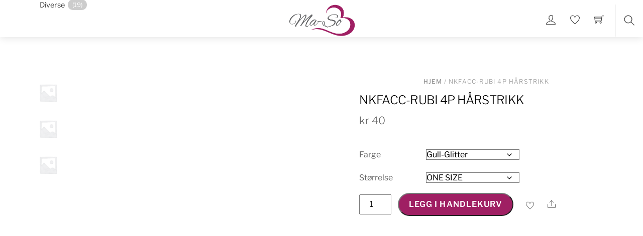

--- FILE ---
content_type: text/css
request_url: https://www.ma-so.no/wp-content/plugins/m360_pckassews//assets/css/frontend.css?ver=200324-195513
body_size: 93
content:
.pck_product_badge_wraper{
    position: absolute;
    z-index: 3;
    left: 20px;
    top: 10px;
}
.pck_product_badge_inner{
    background-color: orange;
    padding: 5px;
    color: #fff;
    border-radius: 5px;
    font-weight: 600;
}
.pck_ring{
    white-space: nowrap;
    color: #111;
    font-weight: bold;
}


--- FILE ---
content_type: text/javascript
request_url: https://www.ma-so.no/wp-content/themes/themify-shoppe/js/modules/themify-shop.js?ver=7.7.7
body_size: 1990
content:
(($,t,i,e,s,l)=>{"use strict";const[o,n]=e.currentScript.src.replace("js/modules/themify-shop.js","").split("?ver="),c=o+"js/modules/wc/",r=o+"styles/wc/modules/",a=new Map,h=e.body.classList;for(let t=e.querySelectorAll(".widget_product_categories .count"),i=t.length-1;i>-1;--i)t[i].textContent=t[i].textContent.replace("(","").replace(")","");new class{constructor(){const i=this;i.t(),i.i(),i.l(),i.o(),t.on("infiniteloaded",(()=>{i.o()})),i.h(),setTimeout((()=>{i.p(),i.u()}),1e3),h.contains("single-product")&&i.m(),i.k()}l(){t.on("themify_theme_spark",((t,i)=>{this.v(t,i)})).on("themiboxloaded",(i=>{$.fn.prettyPhoto?($(".thumbnails a[data-rel^='prettyPhoto']",i).prettyPhoto({hook:"data-rel",social_tools:!1,theme:"pp_woocommerce",horizontal_padding:20,opacity:.8,deeplinking:!1}),t.trigger("single_slider_loaded")):this.m(i).then((()=>{t.trigger("single_slider_loaded")}))})).body.on("keyup","input.qty",(function(){const t=~~this.max;t>0&&~~this.value>t&&(this.value=t)}))}v(e,n){if(s.sparkling_color!==l){n??={},n.text??="ti-shopping-cart";let l=!1;const r=o+"images/"+n.text+".svg",h=()=>a.has(r)?1:t.fetch(null,"text",{method:"GET",credentials:"omit"},r).then((t=>{const e=s.sparkling_color;"#dcaa2e"!==e&&(t=t.replace("#dcaa2e",e)),a.set(r,"data:image/svg+xml;base64,"+i.btoa(t))}));Promise.all([t.loadJs(c+"clickspark.min",!!i.clickSpark,"1.0"),h()]).then((()=>{if(!l){l=!0;const t=i.clickSpark;n={duration:300,count:30,speed:8,type:"splash",rotation:0,size:10,...n},t.setParticleImagePath(a.get(r)),t.setParticleDuration(n.duration),t.setParticleCount(n.count),t.setParticleSpeed(n.speed),t.setAnimationType(n.type),t.setParticleRotationSpeed(n.rotation),t.setParticleSize(n.size),t.fireParticles($(e))}}))}}j(){const t=" "+e.cookie,i=" "+s.wishlist.cookie+"=",l=[];if(t.length>0){let e=t.indexOf(i);if(-1!==e){e+=i.length;let s=t.indexOf(";",e);-1===s&&(s=t.length);const o=JSON.parse(t.substring(e,s));for(let t in o)l.push(o[t])}}return l}h(){s.wishlist!==l&&(setTimeout((()=>{const t=e.tfClass("wishlist-button"),i=this.j(),s=e.querySelector(".wishlist .icon-menu-count"),l=i.length;for(let e=t.length-1;e>-1;--e)t[e].classList.toggle("wishlisted",i.includes(~~t[e].dataset.id));s&&(s.classList.toggle("wishlist_empty",0===l),s.textContent=l)}),1500),h.contains("wishlist-page")&&t.fetch({action:"themify_load_wishlist_page"},"html").then((t=>{e.tfClass("page-content")[0].appendChild(t)})),t.body.on("click.tf_wishlist",".wishlisted,.wishlist-button",(i=>{i.preventDefault(),i.stopImmediatePropagation(),t.loadJs(c+"wishlist",null,n).then((()=>{t.trigger("themify_wishlist_init",[this.j]),t.body.off("click.tf_wishlist"),$(i.currentTarget).click()}))})))}async m(i){const s=(i=i||e).tfClass("woocommerce-product-gallery__wrapper")[0];s?.tfClass("tf_swiper-container")[0]&&(await t.loadJs(c+"single-slider",null,n),await t.trigger("themify_theme_product_single_slider",s))}o(){if(!h.contains("wishlist-page")){const i=t.isTouch?"touchstart":"mouseover";for(let s=e.tfClass("product-slider"),l=s.length-1;l>-1;--l)!s[l].hasAttribute("data-product-slider")||s[l].classList.contains("slider_attached")||s[l].classList.contains("hovered")||(s[l].tfOn(i,(function(){this.classList.contains("hovered")||(this.classList.add("hovered"),t.loadJs(c+"slider",null,n).then((()=>{t.trigger("themify_theme_product_slider",[this])})))}),{passive:!0,once:!0}).className+=" slider_attached")}}u(){t.body.one("click",".themify-lightbox",(function(i){i.preventDefault(),t.loadJs(c+"themibox",null,n).then((()=>{t.trigger("themify_theme_themibox_run",[this])}))}))}p(){let t=e.tfClass("reply-review");for(let i=t.length-1;i>-1;--i)t[i].tfOn("click",(t=>{t.preventDefault(),$("#respond").slideToggle("slow")}));t=e.tfClass("add-reply-js");for(let i=t.length-1;i>-1;--i)t[i].tfOn("click",(function(t){t.preventDefault(),$(this).hide(),$("#respond").slideDown("slow"),$("#cancel-comment-reply-link").show()}));t=e.tfId("cancel-comment-reply-link"),null!==t&&t.tfOn("click",(function(t){t.preventDefault(),$(this).hide(),$("#respond").slideUp(),$(".add-reply-js").show()}))}i(){i.wc_add_to_cart_params!==l&&t.loadJs(c+"ajax-to-cart",null,n)}t(){if(null!==e.tfId("slide-cart")){let i=!1;t.sideMenu(e.querySelectorAll("#cart-link,#cart-link-mobile-link"),{panel:"#slide-cart",close:"#cart-icon-close",beforeShow(){!1===i&&e.tfId("cart-wrap")&&(this.panelVisible=!0,t.loadCss(r+"basket",null,n).then((()=>{i=!0,this.panelVisible=!1,this.showPanel()})))}})}}k(){if(e.querySelector(".loops-wrapper.products")){const t={wpf_form:"wpf_ajax_success","yit-wcan-container":"yith-wcan-ajax-filtered"};for(let i in t)e.tfClass(i)[0]&&$(e).on(t[i],(()=>{this.o()}))}}}})(jQuery,Themify,window,document,themifyScript,void 0);